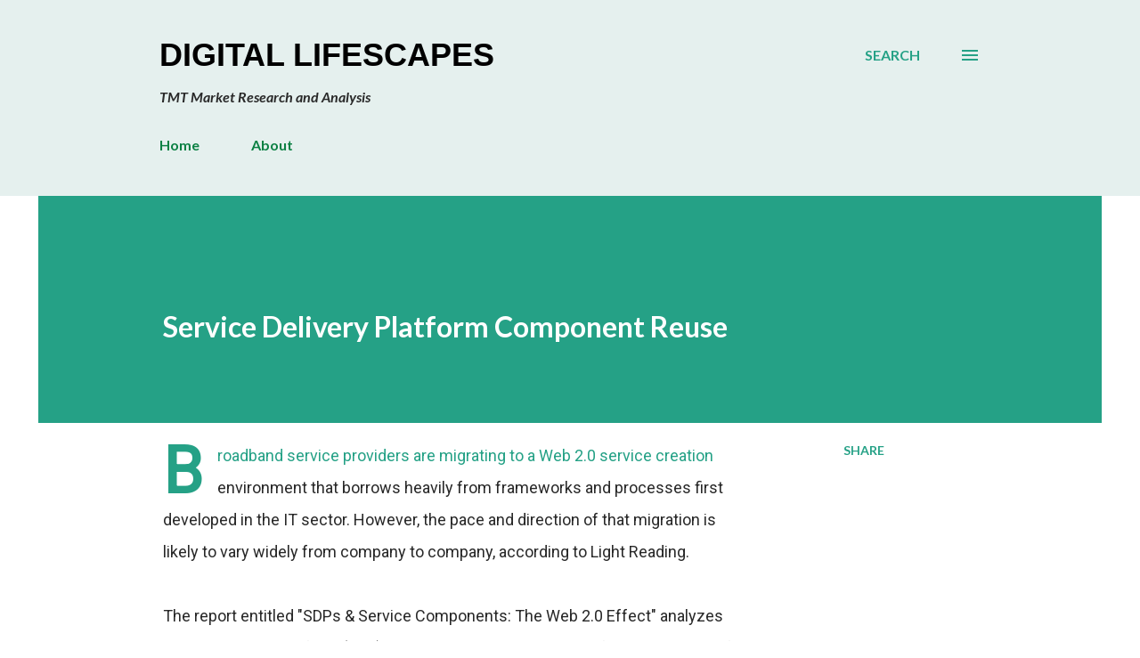

--- FILE ---
content_type: text/html; charset=utf-8
request_url: https://www.google.com/recaptcha/api2/aframe
body_size: 266
content:
<!DOCTYPE HTML><html><head><meta http-equiv="content-type" content="text/html; charset=UTF-8"></head><body><script nonce="M86-ovlFFhaqAeSWHLrZRg">/** Anti-fraud and anti-abuse applications only. See google.com/recaptcha */ try{var clients={'sodar':'https://pagead2.googlesyndication.com/pagead/sodar?'};window.addEventListener("message",function(a){try{if(a.source===window.parent){var b=JSON.parse(a.data);var c=clients[b['id']];if(c){var d=document.createElement('img');d.src=c+b['params']+'&rc='+(localStorage.getItem("rc::a")?sessionStorage.getItem("rc::b"):"");window.document.body.appendChild(d);sessionStorage.setItem("rc::e",parseInt(sessionStorage.getItem("rc::e")||0)+1);localStorage.setItem("rc::h",'1769072807876');}}}catch(b){}});window.parent.postMessage("_grecaptcha_ready", "*");}catch(b){}</script></body></html>